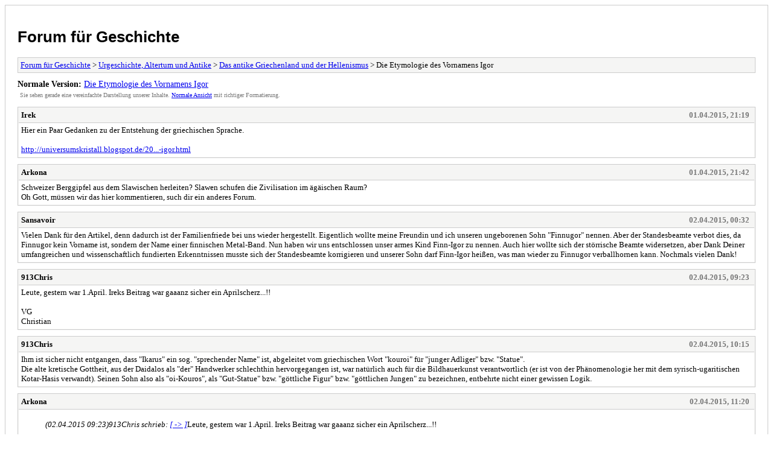

--- FILE ---
content_type: text/html
request_url: http://www.forum-geschichte.at/Forum/archive/index.php?thread-6658.html
body_size: 4831
content:
<!DOCTYPE html PUBLIC "-//W3C//DTD XHTML 1.0 Transitional//EN" "http://www.w3.org/TR/xhtml1/DTD/xhtml1-transitional.dtd">
<html xmlns="http://www.w3.org/1999/xhtml" xml:lang="de" lang="de">
<head>
<title>Forum für Geschichte - Die Etymologie des Vornamens Igor</title>
<meta http-equiv="content-type" content="text/html; charset=UTF-8" />
<meta name="robots" content="index,follow" />
<link type="text/css" rel="stylesheet" rev="stylesheet" href="http://www.forum-geschichte.at/Forum/archive/screen.css" media="screen" />
<link type="text/css" rel="stylesheet" rev="stylesheet" href="http://www.forum-geschichte.at/Forum/archive/print.css" media="print" />
</head>
<body>
<div id="container">
<h1><a href="http://www.forum-geschichte.at/Forum/index.php">Forum für Geschichte</a></h1>
<div class="navigation"><a href="http://www.forum-geschichte.at/Forum/archive/index.php">Forum für Geschichte</a> &gt; <a href="http://www.forum-geschichte.at/Forum/archive/index.php?forum-3.html"> Urgeschichte, Altertum und Antike</a> &gt; <a href="http://www.forum-geschichte.at/Forum/archive/index.php?forum-13.html">	Das antike Griechenland und der Hellenismus</a> &gt; Die Etymologie des Vornamens Igor</div>
<div id="fullversion"><strong>Normale Version:</strong> <a href="http://www.forum-geschichte.at/Forum/showthread.php?tid=6658">Die Etymologie des Vornamens Igor</a></div>
<div id="infobox">Sie sehen gerade eine vereinfachte Darstellung unserer Inhalte. <a href="http://www.forum-geschichte.at/Forum/showthread.php?tid=6658">Normale Ansicht</a> mit richtiger Formatierung.</div>
<div id="content">
<div class="post">
<div class="header">
<div class="author"><h2><a href="http://www.forum-geschichte.at/Forum/member.php?action=profile&amp;uid=2164">Irek</a></h2></div><div class="dateline">01.04.2015, 21:19</div>
</div>
<div class="message">Hier ein Paar Gedanken zu der Entstehung der griechischen Sprache.<br />
<br />
<a href="http://universumskristall.blogspot.de/2015/04/die-etymologie-des-vornamens-igor.html" target="_blank">http://universumskristall.blogspot.de/20...-igor.html</a></div>
</div>
<div class="post">
<div class="header">
<div class="author"><h2><a href="http://www.forum-geschichte.at/Forum/member.php?action=profile&amp;uid=15">Arkona</a></h2></div><div class="dateline">01.04.2015, 21:42</div>
</div>
<div class="message">Schweizer Berggipfel aus dem Slawischen herleiten? Slawen schufen die Zivilisation im ägäischen Raum?<br />
Oh Gott, müssen wir das hier kommentieren, such dir ein anderes Forum.</div>
</div>
<div class="post">
<div class="header">
<div class="author"><h2><a href="http://www.forum-geschichte.at/Forum/member.php?action=profile&amp;uid=25">Sansavoir</a></h2></div><div class="dateline">02.04.2015, 00:32</div>
</div>
<div class="message">Vielen Dank für den Artikel, denn dadurch ist der Familienfriede bei uns wieder hergestellt. Eigentlich wollte meine Freundin und ich unseren ungeborenen Sohn "Finnugor" nennen. Aber der Standesbeamte verbot dies, da Finnugor kein Vorname ist, sondern der Name einer finnischen Metal-Band. Nun haben wir uns entschlossen unser armes Kind Finn-Igor zu nennen. Auch hier wollte sich der störrische Beamte widersetzen, aber Dank Deiner umfangreichen und wissenschaftlich fundierten Erkenntnissen musste sich der Standesbeamte korrigieren und unserer Sohn darf Finn-Igor heißen, was man wieder zu Finnugor verballhornen kann. Nochmals vielen Dank!</div>
</div>
<div class="post">
<div class="header">
<div class="author"><h2><a href="http://www.forum-geschichte.at/Forum/member.php?action=profile&amp;uid=8">913Chris</a></h2></div><div class="dateline">02.04.2015, 09:23</div>
</div>
<div class="message">Leute, gestern war 1.April. Ireks Beitrag war gaaanz sicher ein Aprilscherz...!!<br />
<br />
VG<br />
Christian</div>
</div>
<div class="post">
<div class="header">
<div class="author"><h2><a href="http://www.forum-geschichte.at/Forum/member.php?action=profile&amp;uid=8">913Chris</a></h2></div><div class="dateline">02.04.2015, 10:15</div>
</div>
<div class="message">Ihm ist sicher nicht entgangen, dass "Ikarus" ein sog. "sprechender Name" ist, abgeleitet vom griechischen Wort "kouroi" für "junger Adliger" bzw. "Statue".<br />
Die alte kretische Gottheit, aus der Daidalos als "der" Handwerker schlechthin hervorgegangen ist, war natürlich auch für die Bildhauerkunst verantwortlich (er ist von der Phänomenologie her mit dem syrisch-ugaritischen Kotar-Hasis verwandt). Seinen Sohn also als "oi-Kouros", als "Gut-Statue" bzw. "göttliche Figur" bzw. "göttlichen Jungen" zu bezeichnen, entbehrte nicht einer gewissen Logik.</div>
</div>
<div class="post">
<div class="header">
<div class="author"><h2><a href="http://www.forum-geschichte.at/Forum/member.php?action=profile&amp;uid=15">Arkona</a></h2></div><div class="dateline">02.04.2015, 11:20</div>
</div>
<div class="message"><blockquote><cite><span> (02.04.2015 09:23)</span>913Chris schrieb: <a href="http://www.forum-geschichte.at/Forum/showthread.php?pid=43323#pid43323">[ -> ]</a></cite>Leute, gestern war 1.April. Ireks Beitrag war gaaanz sicher ein Aprilscherz...!!<br />
<br />
VG<br />
Christian</blockquote>
<br />
Leider nein, wenn ich mir seine bisherigen Beiträge ansehe.</div>
</div>
<div class="post">
<div class="header">
<div class="author"><h2><a href="http://www.forum-geschichte.at/Forum/member.php?action=profile&amp;uid=3">Suebe</a></h2></div><div class="dateline">02.04.2015, 13:06</div>
</div>
<div class="message"><blockquote><cite><span> (02.04.2015 00:32)</span>Sansavoir schrieb: <a href="http://www.forum-geschichte.at/Forum/showthread.php?pid=43319#pid43319">[ -> ]</a></cite>Vielen Dank für den Artikel, denn dadurch ist der Familienfriede bei uns wieder hergestellt. Eigentlich wollte meine Freundin und ich unseren ungeborenen Sohn "Finnugor" nennen. Aber der Standesbeamte verbot dies, da Finnugor kein Vorname ist, sondern der Name einer finnischen Metal-Band. Nun haben wir uns entschlossen unser armes Kind Finn-Igor zu nennen. Auch hier wollte sich der störrische Beamte widersetzen, aber Dank Deiner umfangreichen und wissenschaftlich fundierten Erkenntnissen musste sich der Standesbeamte korrigieren und unserer Sohn darf Finn-Igor heißen, was man wieder zu Finnugor verballhornen kann. Nochmals vielen Dank!</blockquote>
<br />
OT:<br />
Einmal sass ich hnter dem Lenkrad, <br />
vor mir donnerte der Motor, unter mir pfiffen Bremsen und Reifen, <br />
Katzen und allerlei anderes Getier rannte erschreckt davon....<br />
neben mir stöhnte meine Gemahlin<br />
<br />
Wir waren unterwegs zum Kreissaal...<br />
<br />
Irgendwann zwischen zwei Stöhnern, wie nenen wir es jetzt?<br />
Mit mir konnte man kein "vernünftiges Wort in der Namenssache reden"<br />
da Jaromir, Bartholomäus und ähnliches alles verworfen wurde, hatte ich als Arbeitstitel irgendwann Rübezahl vorgeschlagen, was als Arbeitstiel auch genehmigt wurde.<br />
<br />
Das Kind bekam dann den Namen Julia (nach dem großen Römer) <br />
und kam 3 Minuten nach Ankunft im Kreissaal zur Welt. Sturzgeburt<br />
Ich hatte richtig vermutet, dass ich als Raser besser war, wie als Hebamme.<br />
Den Namen hatte Madam festgelegt, ich wurde aber informiert. <br />
Hinterher. <img src="http://www.forum-geschichte.at/Forum/images/smilies/cool.gif" style="vertical-align: middle;" border="0" alt="Cool" title="Cool" /><br />
Dann habe ich noch den Namen Anne zuätzlich nach der Mutter festgelegt.<br />
Musste ja auch was zu sagen haben.</div>
</div>
<div class="post">
<div class="header">
<div class="author"><h2><a href="http://www.forum-geschichte.at/Forum/member.php?action=profile&amp;uid=20">Dietrich</a></h2></div><div class="dateline">02.04.2015, 14:01</div>
</div>
<div class="message"><blockquote><cite><span> (01.04.2015 21:19)</span>Irek schrieb: <a href="http://www.forum-geschichte.at/Forum/showthread.php?pid=43316#pid43316">[ -> ]</a></cite>Hier ein Paar Gedanken zu der Entstehung der griechischen Sprache.<br />
<br />
<a href="http://universumskristall.blogspot.de/2015/04/die-etymologie-des-vornamens-igor.html" target="_blank">http://universumskristall.blogspot.de/20...-igor.html</a></blockquote>
<br />
Der Name "Igor" hat nordgermanische Wurzeln und kam mit den schwedischen Warägern im 9. Jh. in die Kiewr Rus, d.h. in dem Raum des heutigen Russland. Die ursprüngliche Namensform lautete "Ingvar".<br />
<br />
Bei der alten Tante Wiki erfahren wir dazu:<br />
<br />
"Igor ist ein männlicher Vorname und eine Namensvariante von Ingvar (skandinavisch), der von den skandinavischen, hauptsächlich schwedischen Warägern ungefähr im 9. Jahrhundert in die Rus gebracht wurde.<br />
<br />
Der erste Teil des Namens entstammt dem Proto-Nordgermanischen *Ing(w)ia (Ingi-), einem Beinamen des Gottes Freyr; der zweite Wortstamm bedeutet *Harjaz (Krieger) oder *Warjaz (Verteidiger). Igor bedeutet damit entweder Freyrs Krieger, Freyrs Verteidiger oder Gotteskrieger, wobei Freyr als Gott des Himmelslichtes, der Wärme, des Friedens, seltener als Fruchtbarkeitsgott stand."<br />
<br />
<a href="http://de.wikipedia.org/wiki/Igor" target="_blank">http://de.wikipedia.org/wiki/Igor</a><br />
<br />
Du musst solchen Quark von einer griechischen Herkunft nicht in mehreren Foren verkünden!</div>
</div>
<div class="post">
<div class="header">
<div class="author"><h2><a href="http://www.forum-geschichte.at/Forum/member.php?action=profile&amp;uid=25">Sansavoir</a></h2></div><div class="dateline">02.04.2015, 14:52</div>
</div>
<div class="message">Also mein Beitrag von 0.32 Uhr war ein (verspäteter) Aprilscherz. Ich habe aber nicht damit angefangen.</div>
</div>
<div class="post">
<div class="header">
<div class="author"><h2><a href="http://www.forum-geschichte.at/Forum/member.php?action=profile&amp;uid=3">Suebe</a></h2></div><div class="dateline">02.04.2015, 15:12</div>
</div>
<div class="message"><blockquote><cite><span> (02.04.2015 14:52)</span>Sansavoir schrieb: <a href="http://www.forum-geschichte.at/Forum/showthread.php?pid=43336#pid43336">[ -> ]</a></cite>Also mein Beitrag von 0.32 Uhr war ein (verspäteter) Aprilscherz. Ich habe aber nicht damit angefangen.</blockquote>
<br />
Sorry, steht mir hier einer auf der Leitung?<br />
Ist bei dem Eingangs3nd etwas ernst gemeint?</div>
</div>
<div class="post">
<div class="header">
<div class="author"><h2><a href="http://www.forum-geschichte.at/Forum/member.php?action=profile&amp;uid=25">Sansavoir</a></h2></div><div class="dateline">02.04.2015, 15:29</div>
</div>
<div class="message"><blockquote><cite><span> (02.04.2015 15:12)</span>Suebe schrieb: <a href="http://www.forum-geschichte.at/Forum/showthread.php?pid=43338#pid43338">[ -> ]</a></cite><blockquote><cite><span> (02.04.2015 14:52)</span>Sansavoir schrieb: <a href="http://www.forum-geschichte.at/Forum/showthread.php?pid=43336#pid43336">[ -> ]</a></cite>Also mein Beitrag von 0.32 Uhr war ein (verspäteter) Aprilscherz. Ich habe aber nicht damit angefangen.</blockquote>
<br />
Sorry, steht mir hier einer auf der Leitung?<br />
Ist bei dem Eingangs3nd etwas ernst gemeint?</blockquote>
<br />
Irek meinte es bestimmt ernst, aber lies selbst ...</div>
</div>
<div class="post">
<div class="header">
<div class="author"><h2><a href="http://www.forum-geschichte.at/Forum/member.php?action=profile&amp;uid=3">Suebe</a></h2></div><div class="dateline">02.04.2015, 17:17</div>
</div>
<div class="message">OK, ich habs geschnallt es ist ernst gemeint.<br />
<br />
<br />
Nochmals sorry, aber das ist doch einen alt beannten Gaul nochmals aufgezäumt. Und das arme Tier mit dem bekannt großen Kopf soll hier mit dem Gegenteil, dem Schwanz denken....<br />
<br />
<br />
Diese Gemeinsamkeiten vieler Sprachen hat letztlich zur Erschlieung der gemeinsamen Vorgängersprache Indogermanisch oder neuer Indoeuropäisch geführt.<br />
Was ganz zweifellos Stand der Wissenschaft ist.<br />
 <br />
Jetzt machen wir doch Irek eine Freude, und bennen diese Vorgängersprach einfach in Indoslawisch um.<br />
Dann stimmt es ohne großen Aufwand.<br />
<br />
<br />
Und wie diese erschlossenen Vorgängersprache heißt, ist doch eh pillepalle, man muss doch nur wissen was damit gemeint ist.</div>
</div>
<div class="post">
<div class="header">
<div class="author"><h2><a href="http://www.forum-geschichte.at/Forum/member.php?action=profile&amp;uid=2164">Irek</a></h2></div><div class="dateline">02.04.2015, 22:18</div>
</div>
<div class="message"><blockquote><cite><span> (02.04.2015 17:17)</span>Suebe schrieb: <a href="http://www.forum-geschichte.at/Forum/showthread.php?pid=43340#pid43340">[ -> ]</a></cite>Und wie diese erschlossenen Vorgängersprache heißt, ist doch eh pillepalle, man muss doch nur wissen was damit gemeint ist.</blockquote>
<br />
Es gab keine "Vorgängersprache". Alle so genannte indoeuropäischen Sprachen haben sich aus der slawischen Sprache entwickelt. Und dass ist bestimmt keine Pillepalle, weil es uns ermöglicht die Geschichte von Europa richtig zu verstehen.  Und es geht endlich um eins, die Wahrheit zu kennen</div>
</div>
<div class="post">
<div class="header">
<div class="author"><h2><a href="http://www.forum-geschichte.at/Forum/member.php?action=profile&amp;uid=14">Bunbury</a></h2></div><div class="dateline">04.04.2015, 20:19</div>
</div>
<div class="message">Nun, dann ist es ja sehr beruhigend, dass du wenigstens die Wahrheit kennst.<br />
Dumm nur, dass wir anderen sie gar nicht hören wollen.<br />
Aber so ist das nun mal mit der Wahrheit....<img src="http://www.forum-geschichte.at/Forum/images/smilies/wink.gif" style="vertical-align: middle;" border="0" alt="Wink" title="Wink" /></div>
</div>
<div class="post">
<div class="header">
<div class="author"><h2><a href="http://www.forum-geschichte.at/Forum/member.php?action=profile&amp;uid=2164">Irek</a></h2></div><div class="dateline">04.04.2015, 21:26</div>
</div>
<div class="message"><blockquote><cite><span> (04.04.2015 20:19)</span>Bunbury schrieb: <a href="http://www.forum-geschichte.at/Forum/showthread.php?pid=43364#pid43364">[ -> ]</a></cite>Nun, dann ist es ja sehr beruhigend, dass du wenigstens die Wahrheit kennst.<br />
Dumm nur, dass wir anderen sie gar nicht hören wollen.<br />
Aber so ist das nun mal mit der Wahrheit....<img src="http://www.forum-geschichte.at/Forum/images/smilies/wink.gif" style="vertical-align: middle;" border="0" alt="Wink" title="Wink" /></blockquote>
<br />
Ich weiß es nicht ob ich die Wahrheit kenne. Im Gegensatz zu euch verlasse ich mich aber nicht auf die Vorgaben der Scharlatane und ideologischer Rattenfänger. Ich suche die Wahrheit selbst.</div>
</div>
<div class="post">
<div class="header">
<div class="author"><h2><a href="http://www.forum-geschichte.at/Forum/member.php?action=profile&amp;uid=3">Suebe</a></h2></div><div class="dateline">05.04.2015, 11:59</div>
</div>
<div class="message"><blockquote><cite><span> (02.04.2015 22:18)</span>Irek schrieb: <a href="http://www.forum-geschichte.at/Forum/showthread.php?pid=43342#pid43342">[ -> ]</a></cite><blockquote><cite><span> (02.04.2015 17:17)</span>Suebe schrieb: <a href="http://www.forum-geschichte.at/Forum/showthread.php?pid=43340#pid43340">[ -> ]</a></cite>Und wie diese erschlossenen Vorgängersprache heißt, ist doch eh pillepalle, man muss doch nur wissen was damit gemeint ist.</blockquote>
<br />
Es gab keine "Vorgängersprache". Alle so genannte indoeuropäischen Sprachen haben sich aus der slawischen Sprache entwickelt. Und dass ist bestimmt keine Pillepalle, weil es uns ermöglicht die Geschichte von Europa richtig zu verstehen.  Und es geht endlich um eins, die Wahrheit zu kennen</blockquote>
<br />
Kennst Du das Gleichnis von der Eselsbrücke?</div>
</div>
<div class="post">
<div class="header">
<div class="author"><h2><a href="http://www.forum-geschichte.at/Forum/member.php?action=profile&amp;uid=20">Dietrich</a></h2></div><div class="dateline">08.04.2015, 15:44</div>
</div>
<div class="message"><blockquote><cite><span> (02.04.2015 22:18)</span>Irek schrieb: <a href="http://www.forum-geschichte.at/Forum/showthread.php?pid=43342#pid43342">[ -> ]</a></cite>Es gab keine "Vorgängersprache". Alle so genannte indoeuropäischen Sprachen haben sich aus der slawischen Sprache entwickelt.</blockquote>
<br />
Dir ist sicher nicht bekannt, dass bereits der Neandertaler slawisch sprach, was einige Ritzzeichnungen bezeugen.<br />
Ein glorreicher Erfolg der Sprachwissenschaft!</div>
</div>
</div>
<div class="navigation"><a href="http://www.forum-geschichte.at/Forum/archive/index.php">Forum für Geschichte</a> &gt; <a href="http://www.forum-geschichte.at/Forum/archive/index.php?forum-3.html"> Urgeschichte, Altertum und Antike</a> &gt; <a href="http://www.forum-geschichte.at/Forum/archive/index.php?forum-13.html">	Das antike Griechenland und der Hellenismus</a> &gt; Die Etymologie des Vornamens Igor</div>
<div id="printinfo">
<strong>Referenz-URLs</strong>
<ul>
<li><strong>Forum für Geschichte:</strong> http://www.forum-geschichte.at/Forum/index.php</li>
<li><strong>:</strong> </li></ul>
</div>
</div>
<div id="footer">
Deutsche Übersetzung: <a href="http://www.mybboard.de" target="_blank">MyBBoard.de</a>, Powered by <a href="http://mybb.com">MyBB</a>, &copy; 2002-2026 <a href="http://mybb.com">MyBB Group</a>
</div>
</body>
</html>
